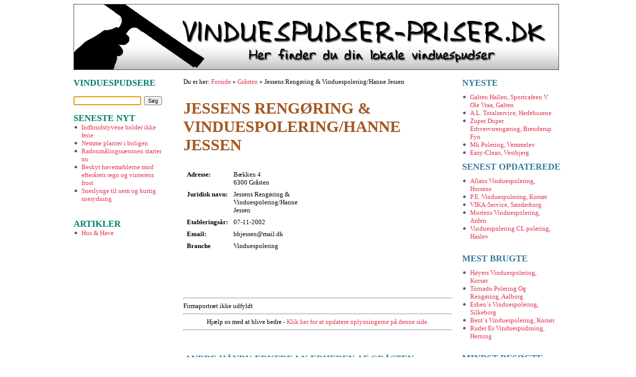

--- FILE ---
content_type: text/html; Charset=utf-8
request_url: http://www.vinduespudser-priser.dk/firma/117623/jessens-rengoering-vinduespoleringhanne-jessen-graasten.htm
body_size: 15752
content:
<!DOCTYPE html PUBLIC "-//W3C//DTD XHTML 1.0 Transitional//EN" "http://www.w3.org/TR/xhtml1/DTD/xhtml1-transitional.dtd">
<html xmlns="http://www.w3.org/1999/xhtml">

<head>
<title>Jessens Rengøring & Vinduespolering/Hanne Jessen - Gråsten</title>
<meta content="Jessens Rengøring & Vinduespolering/Hanne Jessen Vinduespolering Rengøring" name="description" />
<meta content=" rengøring,vinduespoleringhanne,vinduespolering,rengøring," name="keywords" />
<meta content="bZzb3eibMVP0hoKmhLgNYU050TgQHj9+cZf6k5P9qEo=" name="verify-v1" />
<meta content="Portaling by makt.dk - www.makt.dk" name="author" />
<meta content="text/html; charset=iso-8859-1" http-equiv="Content-Type" />

<head>
<style type="text/css">

.indexcatlist ul {
	width: 490px;  /* room for 4 columns */
}
.indexcatlist li {
	float: left;
	width: 120px; /* accommodate the widest item */;
	list-style-image: url("/images/100/icon.gif");
	padding-right:2px;
}
.indexcatlist br {
	clear: left;
}
.indexcatlist div.wrapper {
	margin-bottom: 1em;
}


.companycatlist ul {
	width: 490px;  /* room for 4 columns */
}
.companycatlist li {
	float: left;
	width: 150px; /* accommodate the widest item */;
	list-style-image: url("/images/100/icon.gif");
	padding-right:10px;
}
.companycatlist br {
	clear: left;
}
.companycatlist div.wrapper {
	margin-bottom: 1em;
}



.articlemenulist li {
	list-style-image: url("/images/100/icon.gif");
	padding: 0px;
	margin: 0px 0px;
}
.articlemenulist ul {
	list-style-image: url("/images/100/icon.gif");
	margin: 1;
	padding: 1;
	border: none;
}
.articlepicture {
	width: 350px;
	float: right;
}
.companymenulist li {
	list-style-image: url("/images/100/icon.gif");
	padding: 0px;
	margin: 0px 0px;
}
.companymenulist ul {
	list-style-image: url("/images/100/icon.gif");
	margin: 1;
	padding: 1;
	border: none;
}
.advert {
	float: right;
}
.header {
	margin: 10px 0px;
	padding-bottom: 7px;
	color: #FFFFFF;
	text-transform: uppercase;
	border-bottom-color: #5e2933;
	border-bottom-width: 1px;
	border-bottom-style: solid;
}
ul {
	padding: 0px;
	margin: 0px 16px;
	list-style: none;
}

strong {
	font-size: large;
	font-family: Tahoma;
	color: #367b99;
	text-transform: uppercase;
}
hr {
	noshade=noshade;
	height: 1px;
    color: #e66070;
}
.style1 {
	font-size: medium;
	font-family: Tahoma;
}
.style2 {
	text-align: left;
}
.style3 {
	font-size: small;
}
INPUT {
	FONT-FAMILY: arial;
	FONT-SIZE: 11px;
}
.radiodropdown {
	color: #262626;
	font-size: 10px;
	font-family: arial;
	background-color: #E8E8E8;
	border: solid 1px #C0C0C0;
	height: 15;
	width: 161;
	cursor: hand;
}
SELECT {
	FONT-FAMILY: arial;
	FONT-SIZE: 12px;
}
.style8 {
	text-align: center;
}
h1 {
	font-size: large;
	font-family: Tahoma;
	color: #bc1e41;
	text-transform: uppercase;
}

h2 {
	font-size: xx-large;
	font-family: Tahoma;
	color: #a45925;
	text-transform: uppercase;
}

.style11 {
	border-width: 0px;
}
A {
	color: #e22f4e;
	text-decoration: none;
}
A:link {
	color: #e22f4e;
}
A:visited {
	color: #e22f4e;
}
A:active {
	color: #e22f4e;
}
A:hover {
	color: #dc7d86;
}
.style13 {
	color: #00806c;
}
.overskrift_frisoer {
	color: #0000ff;
}
}
.smallfont {
	font-size: xx-small;
}

.styleMAP {
	border: 1px solid #808080;
}
.style_center {
	text-align: center;
}
.style2 {
	font-size: xx-small;
}

</style>
</head>

<script>
function navigateMenu( mySelect ){
  if( mySelect.value != '' )  {
    location.href = mySelect.value;
  }
}
// -->
</script>
</head>

<body class="style1" style="background-color: #FFFFFF;">

<table align="center" cellpadding="0" cellspacing="0" style="width: 984px">
	<tr>
		<td colspan="6">
		<table cellpadding="0" cellspacing="0" style="width: 100%; height: 90px;">
			<tr>
				<td class="style3" style="height: 88px;" valign="bottom">
				<a href="/"><img alt="Find din lokale håndværker" height="133" src="../../images/img/vinduespudserpriser.jpg" width="977" /></a><br />
				<br />
				</td>
			</tr>
		</table>
		</td>
	</tr>
	<tr>
		<td class="style3" style="width: 200px" valign="top">
		<table cellpadding="0" cellspacing="0" style="width: 100%">
			<tr>
				<td><strong><strong class="style13">VINDUESPUDSERE</strong></strong><br><br></td>
			</tr>
			<tr>
				<td class="style3">
				<form action='/search/' method='post' name='form' style='margin:0px'><input name='q' class='searchbox' />&nbsp;&nbsp;<input name='search' type='submit' value='Søg' class='searchbutton' /></form><script LANGUAGE="JavaScript">
<!-- 
document.form.q.focus();
 -->
</script>
</td>
			</tr>
		</table><br />
<table cellpadding="0" cellspacing="0" style="width: 100%">
			<tr>
				<td><strong class="style13">SENESTE NYT </strong><br></td>
			</tr>
			<tr>
				<td class="style3"><div class='articlemenulist'><ul><li><a href='/artikel/indbrudstyvene-holder-ikke-ferie.htm'>Indbrudstyvene holder ikke ferie</a></li><li><a href='/artikel/nemme-planter-i-boligen.htm'>Nemme planter i boligen</a></li><li><a href='/artikel/radonmaalingssaesonen-starter-nu.htm'>Radonmålingssæsonen starter nu</a></li><li><a href='/artikel/beskyt-havemoeblerne-mod-efteraarets-regn-og-vinterens-frost.htm'>Beskyt havemøblerne mod efterårets regn og vinterens frost</a></li><li><a href='/artikel/sneslynge-til-nem-og-hurtig-snerydning.htm'>Sneslynge til nem og hurtig snerydning</a></li></ul></div></td>
			</tr>
		</table>
		<br><br>
	
		<table cellpadding="0" cellspacing="0" style="width: 100%">
			<tr>
				<td><strong class="style13">Artikler </strong><br></td>
			</tr>
			<tr>
				<td class="style3">
				<div class='articlemenulist'><ul><li><a href='/artikeloversigt/hus-have.htm'>Hus & Have</a></li></ul></div>
				</td>
			</tr>
		</table>

<br>

		
		</td>
		<td class="style2" style="width: 20px" valign="top">&nbsp;</td>


		<td class="style3" style="width: 539px" valign="top">Du er her: <a href='/'>Forside</a> » <a href='/oversigt/6300/graasten.htm'>Gråsten</a> » Jessens Rengøring & Vinduespolering/Hanne Jessen<br />
		
<head>
<style type="text/css">
.style1 {
	text-align: left;
}
.style36 {
	font-size: xx-small;
}
.style40 {
	font-size: small;
	font-weight: bold;
}

.style42 {
	text-align: center;
}
.style43 {
	font-size: small;
}
</style>



<meta content="text/html; charset=windows-1252" http-equiv="Content-Type">
</head>



<span><h2>Jessens Rengøring & Vinduespolering/Hanne Jessen</h2>
<table style="width: 100%">
	<tr>
		<td class="style1" valign="top">
		<table cellpadding="4" cellspacing="0">
			<tr>
				<td class="style40" valign="top" style="width: 107px">Adresse:</td>
				<td class="style36" valign="top"><span class="style43">Bækken 4<br>6300 Gråsten</span><br class="style43" />
				</td>
			</tr>
			<!--
			<tr>
				<td class="style40" valign="top" style="width: 107px; height: 27px;">
				Telefon:</td>
				<td class="style36" valign="top" style="height: 27px"><span class="style43">
				</span><br class="style43" />
				</td>
			</tr>
			--> <!--
			<tr>
				<span>
				<td class="style40" valign="top" style="width: 107px; height: 14px;">
				Fax:</td>
				<td class="style43" valign="top" style="height: 14px"><br></td>
				</span>
			</tr>
			-->
			<tr>
				<td class="style40" valign="top" style="width: 107px">Juridisk 
				navn:</td>
				<td class="style43" valign="top">Jessens Rengøring & Vinduespolering/Hanne Jessen<br />
				</td>
			</tr>
			<!--
			<tr>
				<td class="style40" valign="top" style="width: 107px">Indehaver:</td>
				<td class="style43" valign="top"><br />
				</td>
			</tr>
			-->
			<tr>
				<td class="style40" valign="top" style="width: 107px">
				Etableringsår:</td>
				<td class="style43" valign="top">07-11-2002<br />
				</td>
			</tr>
			<!--
			<tr>
				<td class="style40" valign="top" style="width: 107px; height: 27px;">
				Hjemmeside:</td>
				<td class="style43" valign="top" style="height: 27px"><a href='http://'></a><br />
				</td>
			</tr>
			--> 
			<tr>
				<td class="style40" valign="top" style="width: 107px">Email:</td>
				<td class="style36" valign="top"><span class="style43">hbjessen@mail.dk</span><br class="style43" />
				</td>
			</tr>
			
			<tr>
				<td class="style40" valign="top" style="width: 107px">Branche</td>
				<td class="style43" valign="top">Vinduespolering<br />
				<br />
				</td>
			</tr>
			
		</table>
		</td>
		<td class="style1" valign="top">
		<div class="advert">
			<script async src="//pagead2.googlesyndication.com/pagead/js/adsbygoogle.js"></script>
			<!-- Vinduespudser-priser - Firma -->
			<ins class="adsbygoogle"
					 style="display:inline-block;width:300px;height:250px"
					 data-ad-client="ca-pub-0904831607220420"
					 data-ad-slot="4935809459"></ins>
			<script>
			(adsbygoogle = window.adsbygoogle || []).push({});
			</script>
		</div>
</td>
	</tr>
</table>
</span>

<hr>
Firmaportræt ikke udfyldt
<hr>
<div class="style42">
Hjælp os med at blive bedre - <a href="/edit/117623/" rel="nofollow">Klik her for at opdatere oplysningerne på denne side.</a>	</div>
	<hr>	
</span>	<br>


<table style="width: 100%">
		<tr>
			<td><strong><br>Andre håndværkere i nærheden af Gråsten</strong><br><br>
			<div class='companycatlist'><ul><li><a href='/firma/115911/trs-graasten.htm'>T.R.S.</a></li><li><a href='/firma/117623/jessens-rengoering-vinduespoleringhanne-jessen-graasten.htm'>Jessens Rengøring & Vinduespolering/Hanne Jessen</a></li><li><a href='/firma/115087/graasten-vinduespolering-rengoering-graasten.htm'>Gråsten Vinduespolering & Rengøring</a></li></ul><br></div> 			

			<br><table cellpadding="3" cellspacing="4" class="style41" style="width: 100%">
				<tr>
					<td valign="top">Jessens Rengøring & Vinduespolering/Hanne Jessen har haft 4658 unikke besøende 
					på siden.</td>

				</tr>
			</table>
		</td>
		</tr>
	</table>
<div class="style42">
<span><br><br>
				<!-- AddThis Button BEGIN -->
				<script type="text/javascript">addthis_pub  = 'netactive';</script>
				<a href="http://www.addthis.com/bookmark.php" onclick="return addthis_sendto()" onmouseout="addthis_close()" onmouseover="return addthis_open(this, '', '[URL]', '[TITLE]')">
				<img alt="" border="0" height="16" src="http://s9.addthis.com/button1-bm.gif" width="125" /></a><script src="http://s7.addthis.com/js/152/addthis_widget.js" type="text/javascript"></script>
				<!-- AddThis Button END -->&nbsp;</span>
</div>

<br></td>
		<td class="style2" style="width: 20px" valign="top">&nbsp;</td>
		<td class="style2" style="width: 200px" valign="top">
		<table cellpadding="0" cellspacing="0" style="width: 100%">
			<tr>
				<td><span class="overskrift_frisoer"><strong>NYESTE</strong></span><strong>
				</strong><br><br></td>
			</tr>
			
			<tr>
				<td class="style3"><div class='companymenulist'><ul><li><a href='/firma/118736/galten-hallen-sportcafeen-v-ole-vraa-galten.htm'>Galten Hallen, Sportcafeen V. Ole Vraa, Galten</a></li><li><a href='/firma/118010/al-totalservice-hedehusene.htm'>A.L. Totalservice, Hedehusene</a></li><li><a href='/firma/117958/zuper-duper-erhvervsrengoering-brenderup-fyn.htm'>Zuper Duper Erhvervsrengøring, Brenderup Fyn</a></li><li><a href='/firma/117925/mk-polering-vemmelev.htm'>Mk Polering, Vemmelev</a></li><li><a href='/firma/117896/easyclean-vestbjerg.htm'>Easy-Clean, Vestbjerg</a></li></ul></div></td>
			</tr>
		</table>
		<br>
		<table cellpadding="0" cellspacing="0" style="width: 100%">
			<tr>
				<td><strong>SENEST OPDATEREDE</strong><br><br></td>
			</tr>
			<tr>
				<td class="style3"><div class='companymenulist'><ul><li><a href='/firma/114809/allans-vinduespolering-horsens.htm'>Allans Vinduespolering, Horsens</a></li><li><a href='/firma/114909/pe-vinduespolering-korsoer.htm'>P.E. Vinduespolering, Korsør</a></li><li><a href='/firma/115194/vikaservice-soenderborg.htm'>VIKA-Service, Sønderborg</a></li><li><a href='/firma/114544/mortens-vinduespolering-arden.htm'>Mortens Vinduespolering, Arden</a></li><li><a href='/firma/66197/vinduespolering-cl-polering-haslev.htm'>Vinduespolering CL polering, Haslev</a></li></ul></div><br />
				</td>
			</tr>
		</table>
		<br>
		<table cellpadding="0" cellspacing="0" style="width: 100%">
			<tr>
				<td><strong>MEST BRUGTE</strong><br><br></td>
			</tr>
			<tr>
				<td class="style3"><div class='companymenulist'><ul><li><a href='/firma/115237/hoeyers-vinduespolering-korsoer.htm'>Høyers Vinduespolering, Korsør</a></li><li><a href='/firma/115379/tornado-polering-og-rengoering-aalborg.htm'>Tornado Polering Og Rengøring, Aalborg</a></li><li><a href='/firma/114702/esbens-vinduespolering-silkeborg.htm'>Esben`s Vinduespolering, Silkeborg</a></li><li><a href='/firma/115291/bents-vinduespolering-korsoer.htm'>Bent´s Vinduespolering, Korsør</a></li><li><a href='/firma/115117/ruder-es-vinduespudsning-herning.htm'>Ruder Es Vinduespudsning, Herning</a></li></ul></div><br />
				</td>
			</tr>
		</table>
		<br>
		<table cellpadding="0" cellspacing="0" style="width: 100%">
			<tr>
				<td><strong>MINDST BESØGTE</strong><br><br></td>
			</tr>
			<tr>
				<td class="style3"><div class='companymenulist'><ul><li><a href='/firma/59869/exec-it-valby.htm'>Exec It, Valby</a></li><li><a href='/firma/114945/mtj-vinduespolering-charlottenlund.htm'>Mtj Vinduespolering, Charlottenlund</a></li><li><a href='/firma/114769/charlottenlund-omegns-vinduespolering-broendby.htm'>Charlottenlund & Omegns Vinduespolering, Brøndby</a></li><li><a href='/firma/114589/vinduespolerer-niels-larsen-birkeroed.htm'>Vinduespolerer Niels Larsen, Birkerød</a></li><li><a href='/firma/114932/astrups-vinduespolering-viborg.htm'>Astrups Vinduespolering, Viborg</a></li></ul></div><br />
				</td>
			</tr>
		</table>
		<br>
		<table cellpadding="0" cellspacing="0" style="width: 100%">
			<tr>
				<td><strong>TILFÆLDIGE </strong><br><br></td>
			</tr>
			<tr>
				<td class="style3"><div class='companymenulist'><ul><li><a href='/firma/114653/dannek-randers-noe.htm'>Dannek, Randers NØ</a></li><li><a href='/firma/114916/kb-vinduespuds-fredericia.htm'>Kb Vinduespuds, Fredericia</a></li><li><a href='/firma/115100/jpj-vinduespolering-jyderup.htm'>Jpj Vinduespolering, Jyderup</a></li><li><a href='/firma/114885/storkoebenhavns-vinduespolering-holte.htm'>Storkøbenhavns Vinduespolering, Holte</a></li><li><a href='/firma/114742/clean-vinduespolering-soroe.htm'>Clean Vinduespolering, Sorø</a></li></ul></div></td>
			</tr>
		</table>
		<br>
		<table cellpadding="0" cellspacing="0" style="width: 100%">
			<tr>
				<td><strong>Seneste Søgninger</strong><br><br></td>
			</tr>
			<tr>
				<td class="style3"><div class='companymenulist'><ul><li><a href='/firma/114952/andersens-vinduespolering-uffe-andersen-haderslev'>Vinduespudser Haderslev</a></li><li><a href='/firma/114975/p2-polering-ringsted'>P2 Polering</a></li><li><a href='/firma/115053/johannessen-rengoering-og-vinduespolering-bramming'> Vinduespudser Bramming</a></li><li><a href='/firma/114622/bjoerns-vinduespudsning-vallensbaek'>Vinduespolering Brian Bjørn</a></li><li><a href='/firma/115214/privacypolicy/'>Vinduespudser Benny Kristensen</a></li></ul></div><br></td>
			</tr>
		</table>
		</td>
	</tr>
</table>
<table align="center" cellpadding="0" cellspacing="0" style="width: 984px">
	<tr>
		<td class="style8">
		<span class="style3"><a href='\privacypolicy\'>Privacy Policy</a></span></td>
	</tr>
</table>

</body>

</html>


--- FILE ---
content_type: text/html; charset=utf-8
request_url: https://www.google.com/recaptcha/api2/aframe
body_size: 265
content:
<!DOCTYPE HTML><html><head><meta http-equiv="content-type" content="text/html; charset=UTF-8"></head><body><script nonce="rFKmamYQqiAIrfi6ehZtvA">/** Anti-fraud and anti-abuse applications only. See google.com/recaptcha */ try{var clients={'sodar':'https://pagead2.googlesyndication.com/pagead/sodar?'};window.addEventListener("message",function(a){try{if(a.source===window.parent){var b=JSON.parse(a.data);var c=clients[b['id']];if(c){var d=document.createElement('img');d.src=c+b['params']+'&rc='+(localStorage.getItem("rc::a")?sessionStorage.getItem("rc::b"):"");window.document.body.appendChild(d);sessionStorage.setItem("rc::e",parseInt(sessionStorage.getItem("rc::e")||0)+1);localStorage.setItem("rc::h",'1768749014804');}}}catch(b){}});window.parent.postMessage("_grecaptcha_ready", "*");}catch(b){}</script></body></html>